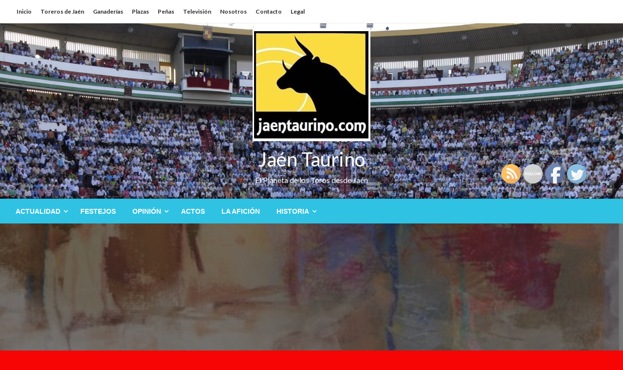

--- FILE ---
content_type: text/html; charset=UTF-8
request_url: https://jaentaurino.com/xix-pregon-taurino-de-baeza/
body_size: 15397
content:


<!DOCTYPE html>
<html lang="es">
<head>
<meta http-equiv="Content-Type" content="text/html; charset=UTF-8" />
<meta name="viewport" content="width=device-width, initial-scale=1.0">
	<title>XIX Pregón Taurino de Baeza &#8211; Jaén Taurino</title>
<meta name='robots' content='max-image-preview:large' />
<link rel='dns-prefetch' href='//www.googletagmanager.com' />
<link rel='dns-prefetch' href='//fonts.googleapis.com' />
<link rel='dns-prefetch' href='//s.w.org' />
<link rel='dns-prefetch' href='//pagead2.googlesyndication.com' />
<link rel="alternate" type="application/rss+xml" title="Jaén Taurino &raquo; Feed" href="https://jaentaurino.com/feed/" />
<link rel="alternate" type="application/rss+xml" title="Jaén Taurino &raquo; Feed de los comentarios" href="https://jaentaurino.com/comments/feed/" />
<script type="text/javascript">
window._wpemojiSettings = {"baseUrl":"https:\/\/s.w.org\/images\/core\/emoji\/14.0.0\/72x72\/","ext":".png","svgUrl":"https:\/\/s.w.org\/images\/core\/emoji\/14.0.0\/svg\/","svgExt":".svg","source":{"concatemoji":"https:\/\/jaentaurino.com\/wp-includes\/js\/wp-emoji-release.min.js?ver=6.0.11"}};
/*! This file is auto-generated */
!function(e,a,t){var n,r,o,i=a.createElement("canvas"),p=i.getContext&&i.getContext("2d");function s(e,t){var a=String.fromCharCode,e=(p.clearRect(0,0,i.width,i.height),p.fillText(a.apply(this,e),0,0),i.toDataURL());return p.clearRect(0,0,i.width,i.height),p.fillText(a.apply(this,t),0,0),e===i.toDataURL()}function c(e){var t=a.createElement("script");t.src=e,t.defer=t.type="text/javascript",a.getElementsByTagName("head")[0].appendChild(t)}for(o=Array("flag","emoji"),t.supports={everything:!0,everythingExceptFlag:!0},r=0;r<o.length;r++)t.supports[o[r]]=function(e){if(!p||!p.fillText)return!1;switch(p.textBaseline="top",p.font="600 32px Arial",e){case"flag":return s([127987,65039,8205,9895,65039],[127987,65039,8203,9895,65039])?!1:!s([55356,56826,55356,56819],[55356,56826,8203,55356,56819])&&!s([55356,57332,56128,56423,56128,56418,56128,56421,56128,56430,56128,56423,56128,56447],[55356,57332,8203,56128,56423,8203,56128,56418,8203,56128,56421,8203,56128,56430,8203,56128,56423,8203,56128,56447]);case"emoji":return!s([129777,127995,8205,129778,127999],[129777,127995,8203,129778,127999])}return!1}(o[r]),t.supports.everything=t.supports.everything&&t.supports[o[r]],"flag"!==o[r]&&(t.supports.everythingExceptFlag=t.supports.everythingExceptFlag&&t.supports[o[r]]);t.supports.everythingExceptFlag=t.supports.everythingExceptFlag&&!t.supports.flag,t.DOMReady=!1,t.readyCallback=function(){t.DOMReady=!0},t.supports.everything||(n=function(){t.readyCallback()},a.addEventListener?(a.addEventListener("DOMContentLoaded",n,!1),e.addEventListener("load",n,!1)):(e.attachEvent("onload",n),a.attachEvent("onreadystatechange",function(){"complete"===a.readyState&&t.readyCallback()})),(e=t.source||{}).concatemoji?c(e.concatemoji):e.wpemoji&&e.twemoji&&(c(e.twemoji),c(e.wpemoji)))}(window,document,window._wpemojiSettings);
</script>
<style type="text/css">
img.wp-smiley,
img.emoji {
	display: inline !important;
	border: none !important;
	box-shadow: none !important;
	height: 1em !important;
	width: 1em !important;
	margin: 0 0.07em !important;
	vertical-align: -0.1em !important;
	background: none !important;
	padding: 0 !important;
}
</style>
	<link rel='stylesheet' id='wp-block-library-css'  href='https://jaentaurino.com/wp-includes/css/dist/block-library/style.min.css?ver=6.0.11' type='text/css' media='all' />
<style id='wp-block-library-theme-inline-css' type='text/css'>
.wp-block-audio figcaption{color:#555;font-size:13px;text-align:center}.is-dark-theme .wp-block-audio figcaption{color:hsla(0,0%,100%,.65)}.wp-block-code{border:1px solid #ccc;border-radius:4px;font-family:Menlo,Consolas,monaco,monospace;padding:.8em 1em}.wp-block-embed figcaption{color:#555;font-size:13px;text-align:center}.is-dark-theme .wp-block-embed figcaption{color:hsla(0,0%,100%,.65)}.blocks-gallery-caption{color:#555;font-size:13px;text-align:center}.is-dark-theme .blocks-gallery-caption{color:hsla(0,0%,100%,.65)}.wp-block-image figcaption{color:#555;font-size:13px;text-align:center}.is-dark-theme .wp-block-image figcaption{color:hsla(0,0%,100%,.65)}.wp-block-pullquote{border-top:4px solid;border-bottom:4px solid;margin-bottom:1.75em;color:currentColor}.wp-block-pullquote__citation,.wp-block-pullquote cite,.wp-block-pullquote footer{color:currentColor;text-transform:uppercase;font-size:.8125em;font-style:normal}.wp-block-quote{border-left:.25em solid;margin:0 0 1.75em;padding-left:1em}.wp-block-quote cite,.wp-block-quote footer{color:currentColor;font-size:.8125em;position:relative;font-style:normal}.wp-block-quote.has-text-align-right{border-left:none;border-right:.25em solid;padding-left:0;padding-right:1em}.wp-block-quote.has-text-align-center{border:none;padding-left:0}.wp-block-quote.is-large,.wp-block-quote.is-style-large,.wp-block-quote.is-style-plain{border:none}.wp-block-search .wp-block-search__label{font-weight:700}:where(.wp-block-group.has-background){padding:1.25em 2.375em}.wp-block-separator.has-css-opacity{opacity:.4}.wp-block-separator{border:none;border-bottom:2px solid;margin-left:auto;margin-right:auto}.wp-block-separator.has-alpha-channel-opacity{opacity:1}.wp-block-separator:not(.is-style-wide):not(.is-style-dots){width:100px}.wp-block-separator.has-background:not(.is-style-dots){border-bottom:none;height:1px}.wp-block-separator.has-background:not(.is-style-wide):not(.is-style-dots){height:2px}.wp-block-table thead{border-bottom:3px solid}.wp-block-table tfoot{border-top:3px solid}.wp-block-table td,.wp-block-table th{padding:.5em;border:1px solid;word-break:normal}.wp-block-table figcaption{color:#555;font-size:13px;text-align:center}.is-dark-theme .wp-block-table figcaption{color:hsla(0,0%,100%,.65)}.wp-block-video figcaption{color:#555;font-size:13px;text-align:center}.is-dark-theme .wp-block-video figcaption{color:hsla(0,0%,100%,.65)}.wp-block-template-part.has-background{padding:1.25em 2.375em;margin-top:0;margin-bottom:0}
</style>
<style id='global-styles-inline-css' type='text/css'>
body{--wp--preset--color--black: #000000;--wp--preset--color--cyan-bluish-gray: #abb8c3;--wp--preset--color--white: #ffffff;--wp--preset--color--pale-pink: #f78da7;--wp--preset--color--vivid-red: #cf2e2e;--wp--preset--color--luminous-vivid-orange: #ff6900;--wp--preset--color--luminous-vivid-amber: #fcb900;--wp--preset--color--light-green-cyan: #7bdcb5;--wp--preset--color--vivid-green-cyan: #00d084;--wp--preset--color--pale-cyan-blue: #8ed1fc;--wp--preset--color--vivid-cyan-blue: #0693e3;--wp--preset--color--vivid-purple: #9b51e0;--wp--preset--color--strong-blue: #0073aa;--wp--preset--color--lighter-blue: #229fd8;--wp--preset--color--very-light-gray: #eee;--wp--preset--color--very-dark-gray: #444;--wp--preset--gradient--vivid-cyan-blue-to-vivid-purple: linear-gradient(135deg,rgba(6,147,227,1) 0%,rgb(155,81,224) 100%);--wp--preset--gradient--light-green-cyan-to-vivid-green-cyan: linear-gradient(135deg,rgb(122,220,180) 0%,rgb(0,208,130) 100%);--wp--preset--gradient--luminous-vivid-amber-to-luminous-vivid-orange: linear-gradient(135deg,rgba(252,185,0,1) 0%,rgba(255,105,0,1) 100%);--wp--preset--gradient--luminous-vivid-orange-to-vivid-red: linear-gradient(135deg,rgba(255,105,0,1) 0%,rgb(207,46,46) 100%);--wp--preset--gradient--very-light-gray-to-cyan-bluish-gray: linear-gradient(135deg,rgb(238,238,238) 0%,rgb(169,184,195) 100%);--wp--preset--gradient--cool-to-warm-spectrum: linear-gradient(135deg,rgb(74,234,220) 0%,rgb(151,120,209) 20%,rgb(207,42,186) 40%,rgb(238,44,130) 60%,rgb(251,105,98) 80%,rgb(254,248,76) 100%);--wp--preset--gradient--blush-light-purple: linear-gradient(135deg,rgb(255,206,236) 0%,rgb(152,150,240) 100%);--wp--preset--gradient--blush-bordeaux: linear-gradient(135deg,rgb(254,205,165) 0%,rgb(254,45,45) 50%,rgb(107,0,62) 100%);--wp--preset--gradient--luminous-dusk: linear-gradient(135deg,rgb(255,203,112) 0%,rgb(199,81,192) 50%,rgb(65,88,208) 100%);--wp--preset--gradient--pale-ocean: linear-gradient(135deg,rgb(255,245,203) 0%,rgb(182,227,212) 50%,rgb(51,167,181) 100%);--wp--preset--gradient--electric-grass: linear-gradient(135deg,rgb(202,248,128) 0%,rgb(113,206,126) 100%);--wp--preset--gradient--midnight: linear-gradient(135deg,rgb(2,3,129) 0%,rgb(40,116,252) 100%);--wp--preset--duotone--dark-grayscale: url('#wp-duotone-dark-grayscale');--wp--preset--duotone--grayscale: url('#wp-duotone-grayscale');--wp--preset--duotone--purple-yellow: url('#wp-duotone-purple-yellow');--wp--preset--duotone--blue-red: url('#wp-duotone-blue-red');--wp--preset--duotone--midnight: url('#wp-duotone-midnight');--wp--preset--duotone--magenta-yellow: url('#wp-duotone-magenta-yellow');--wp--preset--duotone--purple-green: url('#wp-duotone-purple-green');--wp--preset--duotone--blue-orange: url('#wp-duotone-blue-orange');--wp--preset--font-size--small: 13px;--wp--preset--font-size--medium: 20px;--wp--preset--font-size--large: 36px;--wp--preset--font-size--x-large: 42px;}.has-black-color{color: var(--wp--preset--color--black) !important;}.has-cyan-bluish-gray-color{color: var(--wp--preset--color--cyan-bluish-gray) !important;}.has-white-color{color: var(--wp--preset--color--white) !important;}.has-pale-pink-color{color: var(--wp--preset--color--pale-pink) !important;}.has-vivid-red-color{color: var(--wp--preset--color--vivid-red) !important;}.has-luminous-vivid-orange-color{color: var(--wp--preset--color--luminous-vivid-orange) !important;}.has-luminous-vivid-amber-color{color: var(--wp--preset--color--luminous-vivid-amber) !important;}.has-light-green-cyan-color{color: var(--wp--preset--color--light-green-cyan) !important;}.has-vivid-green-cyan-color{color: var(--wp--preset--color--vivid-green-cyan) !important;}.has-pale-cyan-blue-color{color: var(--wp--preset--color--pale-cyan-blue) !important;}.has-vivid-cyan-blue-color{color: var(--wp--preset--color--vivid-cyan-blue) !important;}.has-vivid-purple-color{color: var(--wp--preset--color--vivid-purple) !important;}.has-black-background-color{background-color: var(--wp--preset--color--black) !important;}.has-cyan-bluish-gray-background-color{background-color: var(--wp--preset--color--cyan-bluish-gray) !important;}.has-white-background-color{background-color: var(--wp--preset--color--white) !important;}.has-pale-pink-background-color{background-color: var(--wp--preset--color--pale-pink) !important;}.has-vivid-red-background-color{background-color: var(--wp--preset--color--vivid-red) !important;}.has-luminous-vivid-orange-background-color{background-color: var(--wp--preset--color--luminous-vivid-orange) !important;}.has-luminous-vivid-amber-background-color{background-color: var(--wp--preset--color--luminous-vivid-amber) !important;}.has-light-green-cyan-background-color{background-color: var(--wp--preset--color--light-green-cyan) !important;}.has-vivid-green-cyan-background-color{background-color: var(--wp--preset--color--vivid-green-cyan) !important;}.has-pale-cyan-blue-background-color{background-color: var(--wp--preset--color--pale-cyan-blue) !important;}.has-vivid-cyan-blue-background-color{background-color: var(--wp--preset--color--vivid-cyan-blue) !important;}.has-vivid-purple-background-color{background-color: var(--wp--preset--color--vivid-purple) !important;}.has-black-border-color{border-color: var(--wp--preset--color--black) !important;}.has-cyan-bluish-gray-border-color{border-color: var(--wp--preset--color--cyan-bluish-gray) !important;}.has-white-border-color{border-color: var(--wp--preset--color--white) !important;}.has-pale-pink-border-color{border-color: var(--wp--preset--color--pale-pink) !important;}.has-vivid-red-border-color{border-color: var(--wp--preset--color--vivid-red) !important;}.has-luminous-vivid-orange-border-color{border-color: var(--wp--preset--color--luminous-vivid-orange) !important;}.has-luminous-vivid-amber-border-color{border-color: var(--wp--preset--color--luminous-vivid-amber) !important;}.has-light-green-cyan-border-color{border-color: var(--wp--preset--color--light-green-cyan) !important;}.has-vivid-green-cyan-border-color{border-color: var(--wp--preset--color--vivid-green-cyan) !important;}.has-pale-cyan-blue-border-color{border-color: var(--wp--preset--color--pale-cyan-blue) !important;}.has-vivid-cyan-blue-border-color{border-color: var(--wp--preset--color--vivid-cyan-blue) !important;}.has-vivid-purple-border-color{border-color: var(--wp--preset--color--vivid-purple) !important;}.has-vivid-cyan-blue-to-vivid-purple-gradient-background{background: var(--wp--preset--gradient--vivid-cyan-blue-to-vivid-purple) !important;}.has-light-green-cyan-to-vivid-green-cyan-gradient-background{background: var(--wp--preset--gradient--light-green-cyan-to-vivid-green-cyan) !important;}.has-luminous-vivid-amber-to-luminous-vivid-orange-gradient-background{background: var(--wp--preset--gradient--luminous-vivid-amber-to-luminous-vivid-orange) !important;}.has-luminous-vivid-orange-to-vivid-red-gradient-background{background: var(--wp--preset--gradient--luminous-vivid-orange-to-vivid-red) !important;}.has-very-light-gray-to-cyan-bluish-gray-gradient-background{background: var(--wp--preset--gradient--very-light-gray-to-cyan-bluish-gray) !important;}.has-cool-to-warm-spectrum-gradient-background{background: var(--wp--preset--gradient--cool-to-warm-spectrum) !important;}.has-blush-light-purple-gradient-background{background: var(--wp--preset--gradient--blush-light-purple) !important;}.has-blush-bordeaux-gradient-background{background: var(--wp--preset--gradient--blush-bordeaux) !important;}.has-luminous-dusk-gradient-background{background: var(--wp--preset--gradient--luminous-dusk) !important;}.has-pale-ocean-gradient-background{background: var(--wp--preset--gradient--pale-ocean) !important;}.has-electric-grass-gradient-background{background: var(--wp--preset--gradient--electric-grass) !important;}.has-midnight-gradient-background{background: var(--wp--preset--gradient--midnight) !important;}.has-small-font-size{font-size: var(--wp--preset--font-size--small) !important;}.has-medium-font-size{font-size: var(--wp--preset--font-size--medium) !important;}.has-large-font-size{font-size: var(--wp--preset--font-size--large) !important;}.has-x-large-font-size{font-size: var(--wp--preset--font-size--x-large) !important;}
</style>
<link rel='stylesheet' id='aptf-bxslider-css'  href='https://jaentaurino.com/wp-content/plugins/accesspress-twitter-feed/css/jquery.bxslider.css?ver=1.6.9' type='text/css' media='all' />
<link rel='stylesheet' id='aptf-front-css-css'  href='https://jaentaurino.com/wp-content/plugins/accesspress-twitter-feed/css/frontend.css?ver=1.6.9' type='text/css' media='all' />
<link rel='stylesheet' id='aptf-font-css-css'  href='https://jaentaurino.com/wp-content/plugins/accesspress-twitter-feed/css/fonts.css?ver=1.6.9' type='text/css' media='all' />
<link rel='stylesheet' id='contact-form-7-css'  href='https://jaentaurino.com/wp-content/plugins/contact-form-7/includes/css/styles.css?ver=5.6' type='text/css' media='all' />
<link rel='stylesheet' id='SFSIPLUSmainCss-css'  href='https://jaentaurino.com/wp-content/plugins/ultimate-social-media-plus/css/sfsi-style.css?ver=3.5.1' type='text/css' media='all' />
<link rel='stylesheet' id='newspaperss_core-css'  href='https://jaentaurino.com/wp-content/themes/newspaperss/css/newspaperss.min.css?ver=1.0' type='text/css' media='all' />
<link rel='stylesheet' id='fontawesome-css'  href='https://jaentaurino.com/wp-content/themes/newspaperss/fonts/awesome/css/font-awesome.min.css?ver=1' type='text/css' media='all' />
<link rel='stylesheet' id='newspaperss-fonts-css'  href='//fonts.googleapis.com/css?family=Ubuntu%3A400%2C500%2C700%7CLato%3A400%2C700%2C400italic%2C700italic%7COpen+Sans%3A400%2C400italic%2C700&#038;subset=latin%2Clatin-ext' type='text/css' media='all' />
<link rel='stylesheet' id='newspaperss-style-css'  href='https://jaentaurino.com/wp-content/themes/newspaperss/style.css?ver=1.1.0' type='text/css' media='all' />
<style id='newspaperss-style-inline-css' type='text/css'>
.tagcloud a ,
	.post-cat-info a,
	.lates-post-warp .button.secondary,
	.comment-form .form-submit input#submit,
	a.box-comment-btn,
	.comment-form .form-submit input[type='submit'],
	h2.comment-reply-title,
	.widget_search .search-submit,
	.woocommerce nav.woocommerce-pagination ul li span.current,
	.woocommerce ul.products li.product .button,
	.woocommerce div.product form.cart .button,
	.woocommerce #respond input#submit.alt, .woocommerce a.button.alt,
	.woocommerce button.button.alt, .woocommerce input.button.alt,
	.woocommerce #respond input#submit, .woocommerce a.button,
	.woocommerce button.button, .woocommerce input.button,
	.pagination li a,
	.author-links a,
	#blog-content .navigation .nav-links .current,
	.bubbly-button,
	.scroll_to_top
	{
		color: #ffffff !important;
	}.tagcloud a:hover ,
		.post-cat-info a:hover,
		.lates-post-warp .button.secondary:hover,
		.comment-form .form-submit input#submit:hover,
		a.box-comment-btn:hover,
		.comment-form .form-submit input[type='submit']:hover,
		.widget_search .search-submit:hover,
		.pagination li a:hover,
		.author-links a:hover,
		.head-bottom-area  .is-dropdown-submenu .is-dropdown-submenu-item :hover,
		.woocommerce div.product div.summary a,
		.bubbly-button:hover,
		.slider-right .post-header .post-cat-info .cat-info-el:hover
		{
			color: #ffffff !important;
		}.slider-container .cat-info-el,
		.slider-right .post-header .post-cat-info .cat-info-el
		{
			color: #ffffff !important;
		}
		woocommerce-product-details__short-description,
		.woocommerce div.product .product_title,
		.woocommerce div.product p.price,
		.woocommerce div.product span.price
		{
			color: #232323 ;
		}#footer .top-footer-wrap .textwidget p,
		#footer .top-footer-wrap,
		#footer .block-content-recent .card-section .post-list .post-title a,
		#footer .block-content-recent .post-list .post-meta-info .meta-info-el,
		#footer .widget_nav_menu .widget li a,
		#footer .widget li a
		{
			color: #ffffff  ;
		}.head-bottom-area .dropdown.menu a,
	.search-wrap .search-field,
	.head-bottom-area .dropdown.menu .is-dropdown-submenu > li a,
	.home .head-bottom-area .dropdown.menu .current-menu-item a
	{
		color: #fff  ;
	}
	.search-wrap::before
	{
		background-color: #fff  ;
	}
	.search-wrap
	{
		border-color: #fff  ;
	}
	.main-menu .is-dropdown-submenu .is-dropdown-submenu-parent.opens-left > a::after,
	.is-dropdown-submenu .is-dropdown-submenu-parent.opens-right > a::after
	{
		border-right-color: #fff  ;
	}
</style>
<script type='text/javascript' src='https://jaentaurino.com/wp-includes/js/jquery/jquery.min.js?ver=3.6.0' id='jquery-core-js'></script>
<script type='text/javascript' src='https://jaentaurino.com/wp-includes/js/jquery/jquery-migrate.min.js?ver=3.3.2' id='jquery-migrate-js'></script>
<script type='text/javascript' src='https://jaentaurino.com/wp-content/plugins/accesspress-twitter-feed/js/jquery.bxslider.min.js?ver=1.6.9' id='aptf-bxslider-js'></script>
<script type='text/javascript' src='https://jaentaurino.com/wp-content/plugins/accesspress-twitter-feed/js/frontend.js?ver=1.6.9' id='aptf-front-js-js'></script>
<script type='text/javascript' src='https://jaentaurino.com/wp-content/themes/newspaperss/js/newspaperss.min.js?ver=1' id='newspaperss_js-js'></script>
<script type='text/javascript' src='https://jaentaurino.com/wp-content/themes/newspaperss/js/newspaperss_other.min.js?ver=1' id='newspaperss_other-js'></script>

<!-- Fragmento de código de Google Analytics añadido por Site Kit -->
<script type='text/javascript' src='https://www.googletagmanager.com/gtag/js?id=G-D1GRVPX19E' id='google_gtagjs-js' async></script>
<script type='text/javascript' id='google_gtagjs-js-after'>
window.dataLayer = window.dataLayer || [];function gtag(){dataLayer.push(arguments);}
gtag("js", new Date());
gtag("set", "developer_id.dZTNiMT", true);
gtag("config", "G-D1GRVPX19E");
</script>

<!-- Final del fragmento de código de Google Analytics añadido por Site Kit -->
<link rel="https://api.w.org/" href="https://jaentaurino.com/wp-json/" /><link rel="alternate" type="application/json" href="https://jaentaurino.com/wp-json/wp/v2/posts/7669" /><link rel="EditURI" type="application/rsd+xml" title="RSD" href="https://jaentaurino.com/xmlrpc.php?rsd" />
<link rel="wlwmanifest" type="application/wlwmanifest+xml" href="https://jaentaurino.com/wp-includes/wlwmanifest.xml" /> 
<meta name="generator" content="WordPress 6.0.11" />
<link rel="canonical" href="https://jaentaurino.com/xix-pregon-taurino-de-baeza/" />
<link rel='shortlink' href='https://jaentaurino.com/?p=7669' />
<link rel="alternate" type="application/json+oembed" href="https://jaentaurino.com/wp-json/oembed/1.0/embed?url=https%3A%2F%2Fjaentaurino.com%2Fxix-pregon-taurino-de-baeza%2F" />
<link rel="alternate" type="text/xml+oembed" href="https://jaentaurino.com/wp-json/oembed/1.0/embed?url=https%3A%2F%2Fjaentaurino.com%2Fxix-pregon-taurino-de-baeza%2F&#038;format=xml" />

		<!-- GA Google Analytics @ https://m0n.co/ga -->
		<script async src="https://www.googletagmanager.com/gtag/js?id=UA-93619722-1"></script>
		<script>
			window.dataLayer = window.dataLayer || [];
			function gtag(){dataLayer.push(arguments);}
			gtag('js', new Date());
			gtag('config', 'UA-93619722-1');
		</script>

	<meta name="generator" content="Site Kit by Google 1.77.0" />	<script>
		window.addEventListener("sfsi_plus_functions_loaded", function() {
			var body = document.getElementsByTagName('body')[0];
			// console.log(body);
			body.classList.add("sfsi_plus_3.51");
		})
		// window.addEventListener('sfsi_plus_functions_loaded',function(e) {
		// 	jQuery("body").addClass("sfsi_plus_3.51")
		// });
		jQuery(document).ready(function(e) {
			jQuery("body").addClass("sfsi_plus_3.51")
		});

		function sfsi_plus_processfurther(ref) {
			var feed_id = '[base64]';
			var feedtype = 8;
			var email = jQuery(ref).find('input[name="email"]').val();
			var filter = /^([a-zA-Z0-9_\.\-])+\@(([a-zA-Z0-9\-])+\.)+([a-zA-Z0-9]{2,4})+$/;
			if ((email != "Enter your email") && (filter.test(email))) {
				if (feedtype == "8") {
					var url = "https://api.follow.it/subscription-form/" + feed_id + "/" + feedtype;
					window.open(url, "popupwindow", "scrollbars=yes,width=1080,height=760");
					return true;
				}
			} else {
				alert("Please enter email address");
				jQuery(ref).find('input[name="email"]').focus();
				return false;
			}
		}
	</script>
	<style>
		.sfsi_plus_subscribe_Popinner {
			width: 100% !important;
			height: auto !important;
			border: 1px solid #b5b5b5 !important;
			padding: 18px 0px !important;
			background-color: #ffffff !important;
		}

		.sfsi_plus_subscribe_Popinner form {
			margin: 0 20px !important;
		}

		.sfsi_plus_subscribe_Popinner h5 {
			font-family: Helvetica,Arial,sans-serif !important;

			font-weight: bold !important;
			color: #000000 !important;
			font-size: 16px !important;
			text-align: center !important;
			margin: 0 0 10px !important;
			padding: 0 !important;
		}

		.sfsi_plus_subscription_form_field {
			margin: 5px 0 !important;
			width: 100% !important;
			display: inline-flex;
			display: -webkit-inline-flex;
		}

		.sfsi_plus_subscription_form_field input {
			width: 100% !important;
			padding: 10px 0px !important;
		}

		.sfsi_plus_subscribe_Popinner input[type=email] {
			font-family: Helvetica,Arial,sans-serif !important;

			font-style: normal !important;
			color: #000000 !important;
			font-size: 14px !important;
			text-align: center !important;
		}

		.sfsi_plus_subscribe_Popinner input[type=email]::-webkit-input-placeholder {
			font-family: Helvetica,Arial,sans-serif !important;

			font-style: normal !important;
			color: #000000 !important;
			font-size: 14px !important;
			text-align: center !important;
		}

		.sfsi_plus_subscribe_Popinner input[type=email]:-moz-placeholder {
			/* Firefox 18- */
			font-family: Helvetica,Arial,sans-serif !important;

			font-style: normal !important;
			color: #000000 !important;
			font-size: 14px !important;
			text-align: center !important;
		}

		.sfsi_plus_subscribe_Popinner input[type=email]::-moz-placeholder {
			/* Firefox 19+ */
			font-family: Helvetica,Arial,sans-serif !important;

			font-style: normal !important;
			color: #000000 !important;
			font-size: 14px !important;
			text-align: center !important;
		}

		.sfsi_plus_subscribe_Popinner input[type=email]:-ms-input-placeholder {
			font-family: Helvetica,Arial,sans-serif !important;

			font-style: normal !important;
			color: #000000 !important;
			font-size: 14px !important;
			text-align: center !important;
		}

		.sfsi_plus_subscribe_Popinner input[type=submit] {
			font-family: Helvetica,Arial,sans-serif !important;

			font-weight: bold !important;
			color: #000000 !important;
			font-size: 16px !important;
			text-align: center !important;
			background-color: #dedede !important;
		}
	</style>
	<meta name="follow.[base64]" content="LMUsHx9fRMsccZ0RnNDD"/> <meta name="viewport" content="width=device-width, initial-scale=1"><meta property="og:image:secure_url" content="https://jaentaurino.com/wp-content/uploads/2017/07/IMG_2402.jpg" data-id="sfsi-plus"/><meta property="og:image:type" content="" data-id="sfsi-plus"/><meta property="og:image:width" content="613" data-id="sfsi-plus"/><meta property="og:image:height" content="1075" data-id="sfsi-plus"/><meta property="og:description" content="
La profesora de la Facultad de Comunicación y Documentación de la Universidad de Murcia Da. Verónica de Haro San Mateo será la encargada de pronunciar el XIX Pregón Taurino de  Baeza que organiza el Círculo Taurino de Baeza.

Tendrá lugar en el Palacio de los Salcedo a las 21:00 horas." data-id="sfsi-plus"/><meta property="og:url" content="https://jaentaurino.com/xix-pregon-taurino-de-baeza/" data-id="sfsi-plus"/><meta property="og:title" content="XIX Pregón Taurino de Baeza" data-id="sfsi-plus"/>
<!-- Fragmento de código de Google Adsense añadido por Site Kit -->
<meta name="google-adsense-platform-account" content="ca-host-pub-2644536267352236">
<meta name="google-adsense-platform-domain" content="sitekit.withgoogle.com">
<!-- Final del fragmento de código de Google Adsense añadido por Site Kit -->
		<style id="newspaperss-custom-header-styles" type="text/css">
				#site-title h1.site-title a,
		#site-title p.site-description,
		.site-title a,
		.logo.title-bar-title p
 	{
			color: #ffffff;
		}
		</style>
	<style type="text/css" id="custom-background-css">
body.custom-background { background-color: #f70404; background-image: url("https://jaentaurino.com/wp-content/uploads/2021/03/IMG_20210327_173302.jpg"); background-position: center center; background-size: auto; background-repeat: repeat; background-attachment: scroll; }
</style>
	
<!-- Fragmento de código de Google Adsense añadido por Site Kit -->
<script async="async" src="https://pagead2.googlesyndication.com/pagead/js/adsbygoogle.js?client=ca-pub-6060460415751372" crossorigin="anonymous" type="text/javascript"></script>

<!-- Final del fragmento de código de Google Adsense añadido por Site Kit -->
<meta name="twitter:widgets:link-color" content="#000000"><meta name="twitter:widgets:border-color" content="#000000"><meta name="twitter:partner" content="tfwp"><link rel="icon" href="https://jaentaurino.com/wp-content/uploads/2017/03/cropped-cabecerajaentaurino-32x32.jpg" sizes="32x32" />
<link rel="icon" href="https://jaentaurino.com/wp-content/uploads/2017/03/cropped-cabecerajaentaurino-192x192.jpg" sizes="192x192" />
<link rel="apple-touch-icon" href="https://jaentaurino.com/wp-content/uploads/2017/03/cropped-cabecerajaentaurino-180x180.jpg" />
<meta name="msapplication-TileImage" content="https://jaentaurino.com/wp-content/uploads/2017/03/cropped-cabecerajaentaurino-270x270.jpg" />

<meta name="twitter:card" content="summary"><meta name="twitter:title" content="XIX Pregón Taurino de Baeza"><meta name="twitter:site" content="@JaenTaurino"><meta name="twitter:description" content="La profesora de la Facultad de Comunicación y Documentación de la Universidad de Murcia Da. Verónica de Haro San Mateo será la encargada de pronunciar el XIX Pregón Taurino de  Baeza que organiza el Círculo Taurino de Baeza. Tendrá lugar&hellip;"><meta name="twitter:image" content="https://jaentaurino.com/wp-content/uploads/2017/07/IMG_2402.jpg">
<style id="kirki-inline-styles">#topmenu .top-bar .menu a{color:#282828;}#topmenu{background-color:#fff;border-bottom-color:#ecede7;}#topmenu .top-bar .top-bar-left .menu a{font-size:0.75rem;}#header-top .head-top-area,.mobile-menu .title-bar{background-color:#ffffff;}.head-bottom-area ,.head-bottom-area .dropdown.menu .is-dropdown-submenu > li{background-color:#2fc2e3;}.head-bottom-area.is-stuck{-webkit-box-shadow:0 2px 2px 0 rgba(47,194,227,0.14), 0 3px 1px -2px rgba(47,194,227,0.2), 0 1px 5px 0 rgba(47,194,227,0.12);-moz-box-shadow:0 2px 2px 0 rgba(47,194,227,0.14), 0 3px 1px -2px rgba(47,194,227,0.2), 0 1px 5px 0 rgba(47,194,227,0.12);box-shadow:0 2px 2px 0 rgba(47,194,227,0.14), 0 3px 1px -2px rgba(47,194,227,0.2), 0 1px 5px 0 rgba(47,194,227,0.12);}.head-bottom-area .dropdown.menu .current-menu-item a{color:#63696b;}.head-bottom-area .dropdown.menu a{font-family:sans-serif;font-size:14px;font-weight:700;text-transform:uppercase;}#main-content-sticky{background:#fff;}body{font-size:inherit;line-height:1.6;text-transform:none;}.slider-container .post-header-outer{background:rgba(0,0,0,0.14);}.slider-container .post-header .post-title a,.slider-container .post-meta-info .meta-info-el a,.slider-container .meta-info-date{color:#fff;}.slider-container .cat-info-el,.slider-right .post-header .post-cat-info .cat-info-el{background-color:#2fc2e3;}a,.comment-title h2,h2.comment-reply-title,.sidebar-inner .widget_archive ul li a::before, .sidebar-inner .widget_categories ul li a::before, .sidebar-inner .widget_pages ul li a::before, .sidebar-inner .widget_nav_menu ul li a::before, .sidebar-inner .widget_portfolio_category ul li a::before,.defult-text a span,.woocommerce .star-rating span::before{color:#2fc2e3;}.scroll_to_top,.bubbly-button,#blog-content .navigation .nav-links .current,.woocommerce nav.woocommerce-pagination ul li span.current,.woocommerce ul.products li.product .button,.tagcloud a,.lates-post-warp .button.secondary,.pagination .current,.pagination li a,.widget_search .search-submit,.comment-form .form-submit input#submit, a.box-comment-btn,.comment-form .form-submit input[type="submit"],.cat-info-el,.comment-list .comment-reply-link,.woocommerce div.product form.cart .button, .woocommerce #respond input#submit.alt,.woocommerce a.button.alt, .woocommerce button.button.alt,.woocommerce input.button.alt, .woocommerce #respond input#submit,.woocommerce a.button, .woocommerce button.button, .woocommerce input.button,.mobile-menu .nav-bar .offcanvas-trigger{background:#2fc2e3;}.viewall-text .shadow{-webkit-box-shadow:0 2px 2px 0 rgba(0,188,212,0.3), 0 2px 8px 0 rgba(0,188,212,0.3);-moz-box-shadow:0 2px 2px 0 rgba(0,188,212,0.3), 0 2px 8px 0 rgba(0,188,212,0.3);box-shadow:0 2px 2px 0 rgba(0,188,212,0.3), 0 2px 8px 0 rgba(0,188,212,0.3);}.woocommerce .button{-webkit-box-shadow:0 2px 2px 0 rgba(0,188,212,0.3), 0 3px 1px -2px rgba(0,188,212,0.3), 0 1px 5px 0 rgba(0,188,212,0.3)!important;-moz-box-shadow:0 2px 2px 0 rgba(0,188,212,0.3), 0 3px 1px -2px rgba(0,188,212,0.3), 0 1px 5px 0 rgba(0,188,212,0.3)!important;box-shadow:0 2px 2px 0 rgba(0,188,212,0.3), 0 3px 1px -2px rgba(0,188,212,0.3), 0 1px 5px 0 rgba(0,188,212,0.3)!important;}.woocommerce .button:hover{-webkit-box-shadow:-1px 11px 23px -4px rgba(0,188,212,0.3),1px -1.5px 11px -2px  rgba(0,188,212,0.3)!important;-moz-box-shadow:-1px 11px 23px -4px rgba(0,188,212,0.3),1px -1.5px 11px -2px  rgba(0,188,212,0.3)!important;box-shadow:-1px 11px 23px -4px rgba(0,188,212,0.3),1px -1.5px 11px -2px  rgba(0,188,212,0.3)!important;}.bubbly-button{-webkit-box-shadow:0 2px 3px rgba(0,188,212,0.3);!important;-moz-box-shadow:0 2px 3px rgba(0,188,212,0.3);!important;box-shadow:0 2px 3px rgba(0,188,212,0.3);!important;}a:hover,.off-canvas .fa-window-close:focus,.tagcloud a:hover,.post-title a:hover,.single-nav .nav-left a:hover, .single-nav .nav-right a:hover,.comment-title h2:hover,h2.comment-reply-title:hover,.meta-info-comment .comments-link a:hover,.woocommerce div.product div.summary a:hover{color:#2f2f2f;}bubbly-button:focus,.slider-right .post-header .post-cat-info .cat-info-el:hover,.bubbly-button:hover,.head-bottom-area .desktop-menu .is-dropdown-submenu-parent .is-dropdown-submenu li a:hover,.tagcloud a:hover,.viewall-text .button.secondary:hover,.single-nav a:hover>.newspaper-nav-icon,.pagination .current:hover,.pagination li a:hover,.widget_search .search-submit:hover,.comment-form .form-submit input#submit:hover, a.box-comment-btn:hover, .comment-form .form-submit input[type="submit"]:hover,.cat-info-el:hover,.comment-list .comment-reply-link:hover,.bubbly-button:active{background:#2f2f2f;}.viewall-text .shadow:hover{-webkit-box-shadow:-1px 11px 15px -8px rgba(47,47,47,0.43);-moz-box-shadow:-1px 11px 15px -8px rgba(47,47,47,0.43);box-shadow:-1px 11px 15px -8px rgba(47,47,47,0.43);}.bubbly-button:hover,.bubbly-button:active{-webkit-box-shadow:0 2px 15px rgba(47,47,47,0.43);!important;-moz-box-shadow:0 2px 15px rgba(47,47,47,0.43);!important;box-shadow:0 2px 15px rgba(47,47,47,0.43);!important;}.comment-form textarea:focus,.comment-form input[type="text"]:focus,.comment-form input[type="search"]:focus,.comment-form input[type="tel"]:focus,.comment-form input[type="email"]:focus,.comment-form [type=url]:focus,.comment-form [type=password]:focus{-webkit-box-shadow:0 2px 3px rgba(47,47,47,0.43);!important;-moz-box-shadow:0 2px 3px rgba(47,47,47,0.43);!important;box-shadow:0 2px 3px rgba(47,47,47,0.43);!important;}a:focus{outline-color:#2f2f2f;text-decoration-color:#2f2f2f;}.sliderlink:focus,.slider-right .thumbnail-post a:focus img{border-color:#2f2f2f;}.bubbly-button:before,.bubbly-button:after{background-image:radial-gradient(circle,#2f2f2f 20%, transparent 20%), radial-gradient(circle, transparent 20%, #2f2f2f 20%, transparent 30%), radial-gradient(circle, #2f2f2f 20%, transparent 20%), radial-gradient(circle, #2f2f2f 20%, transparent 20%), radial-gradient(circle, transparent 10%, #2f2f2f 15%, transparent 20%), radial-gradient(circle, #2f2f2f 20%, transparent 20%), radial-gradient(circle, #2f2f2f 20%, transparent 20%), radial-gradient(circle, #2f2f2f 20%, transparent 20%), radial-gradient(circle, #2f2f2f 20%, transparent 20%);;!important;}.block-header-wrap .block-title,.widget-title h3{color:#0a0a0a;}.block-header-wrap .block-title h3,.widget-title h3{border-bottom-color:#0a0a0a;}#sub_banner .breadcrumb-wraps .breadcrumbs li,#sub_banner .heade-content h1,.heade-content h1,.breadcrumbs li,.breadcrumbs a,.breadcrumbs li:not(:last-child)::after{color:#fff;}#sub_banner.sub_header_page .heade-content h1{color:#000000;}#footer .top-footer-wrap{background-color:#282828;}#footer .block-header-wrap .block-title h3,#footer .widget-title h3{color:#e3e3e3;border-bottom-color:#e3e3e3;}#footer .footer-copyright-wrap{background-color:#242424;}#footer .footer-copyright-text,.footer-copyright-text p,.footer-copyright-text li,.footer-copyright-text ul,.footer-copyright-text ol,.footer-copyright-text{color:#fff;}.woo-header-newspaperss{background:linear-gradient(to top, #f77062 0%, #fe5196 100%);;}.heade-content.woo-header-newspaperss h1,.woocommerce .woocommerce-breadcrumb a,.woocommerce .breadcrumbs li{color:#020202;}@media screen and (min-width: 64em){#wrapper{margin-top:0px;margin-bottom:0px;}}</style></head>

<body class="post-template-default single single-post postid-7669 single-format-standard custom-background wp-custom-logo sfsi_plus_actvite_theme_default" id="top" >
<svg xmlns="http://www.w3.org/2000/svg" viewBox="0 0 0 0" width="0" height="0" focusable="false" role="none" style="visibility: hidden; position: absolute; left: -9999px; overflow: hidden;" ><defs><filter id="wp-duotone-dark-grayscale"><feColorMatrix color-interpolation-filters="sRGB" type="matrix" values=" .299 .587 .114 0 0 .299 .587 .114 0 0 .299 .587 .114 0 0 .299 .587 .114 0 0 " /><feComponentTransfer color-interpolation-filters="sRGB" ><feFuncR type="table" tableValues="0 0.49803921568627" /><feFuncG type="table" tableValues="0 0.49803921568627" /><feFuncB type="table" tableValues="0 0.49803921568627" /><feFuncA type="table" tableValues="1 1" /></feComponentTransfer><feComposite in2="SourceGraphic" operator="in" /></filter></defs></svg><svg xmlns="http://www.w3.org/2000/svg" viewBox="0 0 0 0" width="0" height="0" focusable="false" role="none" style="visibility: hidden; position: absolute; left: -9999px; overflow: hidden;" ><defs><filter id="wp-duotone-grayscale"><feColorMatrix color-interpolation-filters="sRGB" type="matrix" values=" .299 .587 .114 0 0 .299 .587 .114 0 0 .299 .587 .114 0 0 .299 .587 .114 0 0 " /><feComponentTransfer color-interpolation-filters="sRGB" ><feFuncR type="table" tableValues="0 1" /><feFuncG type="table" tableValues="0 1" /><feFuncB type="table" tableValues="0 1" /><feFuncA type="table" tableValues="1 1" /></feComponentTransfer><feComposite in2="SourceGraphic" operator="in" /></filter></defs></svg><svg xmlns="http://www.w3.org/2000/svg" viewBox="0 0 0 0" width="0" height="0" focusable="false" role="none" style="visibility: hidden; position: absolute; left: -9999px; overflow: hidden;" ><defs><filter id="wp-duotone-purple-yellow"><feColorMatrix color-interpolation-filters="sRGB" type="matrix" values=" .299 .587 .114 0 0 .299 .587 .114 0 0 .299 .587 .114 0 0 .299 .587 .114 0 0 " /><feComponentTransfer color-interpolation-filters="sRGB" ><feFuncR type="table" tableValues="0.54901960784314 0.98823529411765" /><feFuncG type="table" tableValues="0 1" /><feFuncB type="table" tableValues="0.71764705882353 0.25490196078431" /><feFuncA type="table" tableValues="1 1" /></feComponentTransfer><feComposite in2="SourceGraphic" operator="in" /></filter></defs></svg><svg xmlns="http://www.w3.org/2000/svg" viewBox="0 0 0 0" width="0" height="0" focusable="false" role="none" style="visibility: hidden; position: absolute; left: -9999px; overflow: hidden;" ><defs><filter id="wp-duotone-blue-red"><feColorMatrix color-interpolation-filters="sRGB" type="matrix" values=" .299 .587 .114 0 0 .299 .587 .114 0 0 .299 .587 .114 0 0 .299 .587 .114 0 0 " /><feComponentTransfer color-interpolation-filters="sRGB" ><feFuncR type="table" tableValues="0 1" /><feFuncG type="table" tableValues="0 0.27843137254902" /><feFuncB type="table" tableValues="0.5921568627451 0.27843137254902" /><feFuncA type="table" tableValues="1 1" /></feComponentTransfer><feComposite in2="SourceGraphic" operator="in" /></filter></defs></svg><svg xmlns="http://www.w3.org/2000/svg" viewBox="0 0 0 0" width="0" height="0" focusable="false" role="none" style="visibility: hidden; position: absolute; left: -9999px; overflow: hidden;" ><defs><filter id="wp-duotone-midnight"><feColorMatrix color-interpolation-filters="sRGB" type="matrix" values=" .299 .587 .114 0 0 .299 .587 .114 0 0 .299 .587 .114 0 0 .299 .587 .114 0 0 " /><feComponentTransfer color-interpolation-filters="sRGB" ><feFuncR type="table" tableValues="0 0" /><feFuncG type="table" tableValues="0 0.64705882352941" /><feFuncB type="table" tableValues="0 1" /><feFuncA type="table" tableValues="1 1" /></feComponentTransfer><feComposite in2="SourceGraphic" operator="in" /></filter></defs></svg><svg xmlns="http://www.w3.org/2000/svg" viewBox="0 0 0 0" width="0" height="0" focusable="false" role="none" style="visibility: hidden; position: absolute; left: -9999px; overflow: hidden;" ><defs><filter id="wp-duotone-magenta-yellow"><feColorMatrix color-interpolation-filters="sRGB" type="matrix" values=" .299 .587 .114 0 0 .299 .587 .114 0 0 .299 .587 .114 0 0 .299 .587 .114 0 0 " /><feComponentTransfer color-interpolation-filters="sRGB" ><feFuncR type="table" tableValues="0.78039215686275 1" /><feFuncG type="table" tableValues="0 0.94901960784314" /><feFuncB type="table" tableValues="0.35294117647059 0.47058823529412" /><feFuncA type="table" tableValues="1 1" /></feComponentTransfer><feComposite in2="SourceGraphic" operator="in" /></filter></defs></svg><svg xmlns="http://www.w3.org/2000/svg" viewBox="0 0 0 0" width="0" height="0" focusable="false" role="none" style="visibility: hidden; position: absolute; left: -9999px; overflow: hidden;" ><defs><filter id="wp-duotone-purple-green"><feColorMatrix color-interpolation-filters="sRGB" type="matrix" values=" .299 .587 .114 0 0 .299 .587 .114 0 0 .299 .587 .114 0 0 .299 .587 .114 0 0 " /><feComponentTransfer color-interpolation-filters="sRGB" ><feFuncR type="table" tableValues="0.65098039215686 0.40392156862745" /><feFuncG type="table" tableValues="0 1" /><feFuncB type="table" tableValues="0.44705882352941 0.4" /><feFuncA type="table" tableValues="1 1" /></feComponentTransfer><feComposite in2="SourceGraphic" operator="in" /></filter></defs></svg><svg xmlns="http://www.w3.org/2000/svg" viewBox="0 0 0 0" width="0" height="0" focusable="false" role="none" style="visibility: hidden; position: absolute; left: -9999px; overflow: hidden;" ><defs><filter id="wp-duotone-blue-orange"><feColorMatrix color-interpolation-filters="sRGB" type="matrix" values=" .299 .587 .114 0 0 .299 .587 .114 0 0 .299 .587 .114 0 0 .299 .587 .114 0 0 " /><feComponentTransfer color-interpolation-filters="sRGB" ><feFuncR type="table" tableValues="0.098039215686275 1" /><feFuncG type="table" tableValues="0 0.66274509803922" /><feFuncB type="table" tableValues="0.84705882352941 0.41960784313725" /><feFuncA type="table" tableValues="1 1" /></feComponentTransfer><feComposite in2="SourceGraphic" operator="in" /></filter></defs></svg><a class="skip-link screen-reader-text" href="#main-content-sticky">
	Saltar al contenido</a>

<div id="wrapper" class="grid-container no-padding small-full  z-depth-2">
	<!-- Site HEADER -->
			<div id="topmenu"   >
  <div  class="grid-container">
    <div class="top-bar">
      <div class="top-bar-left">
          <ul id="menu-sin-nombre" class=" menu" ><li id="menu-item-12" class="menu-item menu-item-type-custom menu-item-object-custom menu-item-home menu-item-12"><a href="https://jaentaurino.com">Inicio</a></li>
<li id="menu-item-6743" class="menu-item menu-item-type-post_type menu-item-object-page menu-item-6743"><a href="https://jaentaurino.com/toreros-de-jaen/">Toreros de Jaén</a></li>
<li id="menu-item-6701" class="menu-item menu-item-type-post_type menu-item-object-page menu-item-6701"><a href="https://jaentaurino.com/ganaderias/">Ganaderías</a></li>
<li id="menu-item-6742" class="menu-item menu-item-type-post_type menu-item-object-page menu-item-6742"><a href="https://jaentaurino.com/plazas-de-toros/">Plazas</a></li>
<li id="menu-item-6740" class="menu-item menu-item-type-post_type menu-item-object-page menu-item-6740"><a href="https://jaentaurino.com/penas-taurinas/">Peñas</a></li>
<li id="menu-item-6747" class="menu-item menu-item-type-post_type menu-item-object-page menu-item-has-children menu-item-6747"><a href="https://jaentaurino.com/tv/">Televisión</a></li>
<li id="menu-item-6799" class="menu-item menu-item-type-post_type menu-item-object-page menu-item-6799"><a href="https://jaentaurino.com/acerca-de/">Nosotros</a></li>
<li id="menu-item-6739" class="menu-item menu-item-type-post_type menu-item-object-page menu-item-6739"><a href="https://jaentaurino.com/contacto/">Contacto</a></li>
<li id="menu-item-11035" class="menu-item menu-item-type-post_type menu-item-object-page menu-item-11035"><a href="https://jaentaurino.com/legal/">Legal</a></li>
</ul>      </div>
      <div class="top-bar-right">
                </div>
    </div>
  </div>
</div>
		<header id="header-top" class="header-area" >
		

<div class="head-top-area " style="background:url(https://jaentaurino.com/wp-content/uploads/2021/09/cropped-IMG_5826-1.jpg);background-size:cover; background-repeat:no-repeat;" >
  <div class="grid-container ">
  <div id="main-header" class="grid-x grid-padding-x grid-margin-y align-justify ">
    <!--  Logo -->
        <div class="cell  align-self-middle  large-12 float-center logo-center  ">
        <div id="site-title" >
          <a href="https://jaentaurino.com/" class="custom-logo-link" rel="home"><img width="242" height="232" src="https://jaentaurino.com/wp-content/uploads/2018/08/cropped-logo-jt-1.jpg" class="custom-logo" alt="Jaén Taurino" /></a>            <h1 class="site-title">
              <a href="https://jaentaurino.com/" rel="home">Jaén Taurino</a>
            </h1>
                            <p class="site-description">El Planeta de los Toros desde Jaén</p>
                      </div>
      </div>
    <!-- /.End Of Logo -->
      </div>
  </div>
</div>
		<!-- Mobile Menu -->
		<!-- Mobile Menu -->

<div class="off-canvas-wrapper " >
  <div class="reveal reveal-menu position-right off-canvas animated " id="mobile-menu-newspaperss" data-reveal >
    <button class="reveal-b-close " aria-label="Close menu" type="button" data-close>
      <i class="fa fa-window-close" aria-hidden="true"></i>
    </button>
    <div class="multilevel-offcanvas " >
       <ul id="menu-opinion" class="vertical menu accordion-menu " data-accordion-menu data-close-on-click-inside="false"><li id="menu-item-6795" class="menu-item menu-item-type-post_type menu-item-object-page menu-item-has-children menu-item-6795"><a href="https://jaentaurino.com/actualidad/">Actualidad</a>
<ul class="vertical menu nested">
	<li id="menu-item-6960" class="menu-item menu-item-type-taxonomy menu-item-object-category menu-item-6960"><a href="https://jaentaurino.com/category/noticias/">Noticias</a></li>
	<li id="menu-item-6961" class="menu-item menu-item-type-taxonomy menu-item-object-category menu-item-6961"><a href="https://jaentaurino.com/category/cronicas/">Crónicas</a></li>
	<li id="menu-item-6963" class="menu-item menu-item-type-taxonomy menu-item-object-category menu-item-6963"><a href="https://jaentaurino.com/category/reportajes/">Reportajes</a></li>
	<li id="menu-item-6962" class="menu-item menu-item-type-taxonomy menu-item-object-category menu-item-6962"><a href="https://jaentaurino.com/category/entrevistas/">Entrevistas</a></li>
</ul>
</li>
<li id="menu-item-6796" class="menu-item menu-item-type-post_type menu-item-object-page menu-item-6796"><a href="https://jaentaurino.com/festejos/">Festejos</a></li>
<li id="menu-item-6800" class="menu-item menu-item-type-post_type menu-item-object-page menu-item-has-children menu-item-6800"><a href="https://jaentaurino.com/opinion/">Opinión</a>
<ul class="vertical menu nested">
	<li id="menu-item-6955" class="menu-item menu-item-type-taxonomy menu-item-object-category menu-item-6955"><a href="https://jaentaurino.com/category/jose-luis-marin-weil/">José Luis Marín Weil</a></li>
	<li id="menu-item-6956" class="menu-item menu-item-type-taxonomy menu-item-object-category menu-item-6956"><a href="https://jaentaurino.com/category/angel-duran/">Ángel Durán</a></li>
	<li id="menu-item-6957" class="menu-item menu-item-type-taxonomy menu-item-object-category menu-item-6957"><a href="https://jaentaurino.com/category/javier-ratia/">Javier Ratia</a></li>
	<li id="menu-item-6959" class="menu-item menu-item-type-taxonomy menu-item-object-category menu-item-6959"><a href="https://jaentaurino.com/category/salvador-santoro/">Salvador Santoro</a></li>
	<li id="menu-item-6958" class="menu-item menu-item-type-taxonomy menu-item-object-category menu-item-6958"><a href="https://jaentaurino.com/category/marisa-fernandez/">Marisa Fernández</a></li>
	<li id="menu-item-9740" class="menu-item menu-item-type-taxonomy menu-item-object-category menu-item-9740"><a href="https://jaentaurino.com/category/jose-luis-trujillo-del-real/">José Luis Trujillo del Real</a></li>
</ul>
</li>
<li id="menu-item-6801" class="menu-item menu-item-type-post_type menu-item-object-page menu-item-6801"><a href="https://jaentaurino.com/actos/">Actos</a></li>
<li id="menu-item-6797" class="menu-item menu-item-type-post_type menu-item-object-page menu-item-6797"><a href="https://jaentaurino.com/la-aficion/">La Afición</a></li>
<li id="menu-item-6802" class="menu-item menu-item-type-post_type menu-item-object-page menu-item-has-children menu-item-6802"><a href="https://jaentaurino.com/historia/">Historia</a>
<ul class="vertical menu nested">
	<li id="menu-item-6973" class="menu-item menu-item-type-taxonomy menu-item-object-category menu-item-6973"><a href="https://jaentaurino.com/category/historia/">Historia</a></li>
	<li id="menu-item-6974" class="menu-item menu-item-type-taxonomy menu-item-object-category menu-item-6974"><a href="https://jaentaurino.com/category/historia-taurina-de-jaen/">Historia taurina de Jaén</a></li>
	<li id="menu-item-6803" class="menu-item menu-item-type-post_type menu-item-object-page menu-item-6803"><a href="https://jaentaurino.com/imagenes-de-ayer/">Imágenes de Ayer</a></li>
</ul>
</li>
</ul>    </div>
  </div>

  <div class="mobile-menu off-canvas-content" data-off-canvas-content >
        <div class="title-bar no-js "  data-hide-for="large" data-sticky data-margin-top="0" data-top-anchor="main-content-sticky" data-sticky-on="small"  >
      <div class="title-bar-left ">
        <div class="logo title-bar-title ">
          <a href="https://jaentaurino.com/" class="custom-logo-link" rel="home"><img width="242" height="232" src="https://jaentaurino.com/wp-content/uploads/2018/08/cropped-logo-jt-1.jpg" class="custom-logo" alt="Jaén Taurino" /></a>          <h1 class="site-title">
            <a href="https://jaentaurino.com/" rel="home">Jaén Taurino</a>
          </h1>
                          <p class="site-description">El Planeta de los Toros desde Jaén</p>
                      </div>
      </div>
      <div class="top-bar-right">
        <div class="title-bar-right nav-bar">
          <li>
            <button class="offcanvas-trigger" type="button" data-open="mobile-menu-newspaperss">

              <div class="hamburger">
                <span class="line"></span>
                <span class="line"></span>
                <span class="line"></span>
              </div>
            </button>
          </li>
        </div>
      </div>
    </div>
  </div>
</div>
		<!-- Mobile Menu -->
		<!-- Start Of bottom Head -->
		<div id="header-bottom" class="head-bottom-area animated"  data-sticky data-sticky-on="large" data-options="marginTop:0;" style="width:100%" data-top-anchor="main-content-sticky" >
			<div class="grid-container">
				<div class="top-bar main-menu no-js" id="the-menu">
										<div class="menu-position left" data-magellan data-magellan-top-offset="60" >
													<ul id="menu-opinion-1 " class="horizontal menu  desktop-menu" data-responsive-menu="dropdown"  data-trap-focus="true"  ><li class="menu-item menu-item-type-post_type menu-item-object-page menu-item-has-children menu-item-6795"><a href="https://jaentaurino.com/actualidad/">Actualidad</a>
<ul class="menu">
	<li class="menu-item menu-item-type-taxonomy menu-item-object-category menu-item-6960"><a href="https://jaentaurino.com/category/noticias/">Noticias</a></li>
	<li class="menu-item menu-item-type-taxonomy menu-item-object-category menu-item-6961"><a href="https://jaentaurino.com/category/cronicas/">Crónicas</a></li>
	<li class="menu-item menu-item-type-taxonomy menu-item-object-category menu-item-6963"><a href="https://jaentaurino.com/category/reportajes/">Reportajes</a></li>
	<li class="menu-item menu-item-type-taxonomy menu-item-object-category menu-item-6962"><a href="https://jaentaurino.com/category/entrevistas/">Entrevistas</a></li>
</ul>
</li>
<li class="menu-item menu-item-type-post_type menu-item-object-page menu-item-6796"><a href="https://jaentaurino.com/festejos/">Festejos</a></li>
<li class="menu-item menu-item-type-post_type menu-item-object-page menu-item-has-children menu-item-6800"><a href="https://jaentaurino.com/opinion/">Opinión</a>
<ul class="menu">
	<li class="menu-item menu-item-type-taxonomy menu-item-object-category menu-item-6955"><a href="https://jaentaurino.com/category/jose-luis-marin-weil/">José Luis Marín Weil</a></li>
	<li class="menu-item menu-item-type-taxonomy menu-item-object-category menu-item-6956"><a href="https://jaentaurino.com/category/angel-duran/">Ángel Durán</a></li>
	<li class="menu-item menu-item-type-taxonomy menu-item-object-category menu-item-6957"><a href="https://jaentaurino.com/category/javier-ratia/">Javier Ratia</a></li>
	<li class="menu-item menu-item-type-taxonomy menu-item-object-category menu-item-6959"><a href="https://jaentaurino.com/category/salvador-santoro/">Salvador Santoro</a></li>
	<li class="menu-item menu-item-type-taxonomy menu-item-object-category menu-item-6958"><a href="https://jaentaurino.com/category/marisa-fernandez/">Marisa Fernández</a></li>
	<li class="menu-item menu-item-type-taxonomy menu-item-object-category menu-item-9740"><a href="https://jaentaurino.com/category/jose-luis-trujillo-del-real/">José Luis Trujillo del Real</a></li>
</ul>
</li>
<li class="menu-item menu-item-type-post_type menu-item-object-page menu-item-6801"><a href="https://jaentaurino.com/actos/">Actos</a></li>
<li class="menu-item menu-item-type-post_type menu-item-object-page menu-item-6797"><a href="https://jaentaurino.com/la-aficion/">La Afición</a></li>
<li class="menu-item menu-item-type-post_type menu-item-object-page menu-item-has-children menu-item-6802"><a href="https://jaentaurino.com/historia/">Historia</a>
<ul class="menu">
	<li class="menu-item menu-item-type-taxonomy menu-item-object-category menu-item-6973"><a href="https://jaentaurino.com/category/historia/">Historia</a></li>
	<li class="menu-item menu-item-type-taxonomy menu-item-object-category menu-item-6974"><a href="https://jaentaurino.com/category/historia-taurina-de-jaen/">Historia taurina de Jaén</a></li>
	<li class="menu-item menu-item-type-post_type menu-item-object-page menu-item-6803"><a href="https://jaentaurino.com/imagenes-de-ayer/">Imágenes de Ayer</a></li>
</ul>
</li>
</ul>											</div>
				</div>
				<!--/ #navmenu-->
			</div>
		</div>
		<!-- Start Of bottom Head -->
	</header>
	<div id="main-content-sticky">
		
<div class="single-post-outer clearfix">
<!-- Header image-->
<div class="single-post-feat-bg-outer">
<div class="single-post-thumb-outer">
	<div class="post-thumb">
		<a href="https://jaentaurino.com/xix-pregon-taurino-de-baeza/"><img width="342" height="600" src="https://jaentaurino.com/wp-content/uploads/2017/07/IMG_2402.jpg" class="float-center object-fit-img wp-post-image" alt="" loading="lazy" srcset="https://jaentaurino.com/wp-content/uploads/2017/07/IMG_2402.jpg 613w, https://jaentaurino.com/wp-content/uploads/2017/07/IMG_2402-171x300.jpg 171w, https://jaentaurino.com/wp-content/uploads/2017/07/IMG_2402-584x1024.jpg 584w" sizes="(max-width: 342px) 100vw, 342px" /></a>	</div>
</div>
</div>
<!-- Header image-->
<div class="grid-container">
<div class="grid-x grid-padding-x align-center single-wrap ">
				<div class="cell large-auto  small-12 ">
		<article class="single-post-wrap " id="post-7669" >
			<div class="single-post-content-wrap">
						<div class="single-post-header">
														<div class="single-post-top">
								<!-- post top-->
								<div class="grid-x ">
									<div class="cell large-12 small-12 ">
										<div class="breadcrumb-wrap">
											<ul id="breadcrumbs" class="breadcrumbs"><li class="item-home"><a class="bread-link bread-home" href="https://jaentaurino.com" title="Página de inicio">Página de inicio</a></li><li class="item-cat item-cat-1 item-cat-sin-categoria"><a class="bread-cat bread-cat-1 bread-cat-sin-categoria" href="https://jaentaurino.com/category/sin-categoria/" title="Sin categoría">Sin categoría</a></li><li class="item-current item-7669"><strong class="bread-current bread-7669" title="XIX Pregón Taurino de Baeza">XIX Pregón Taurino de Baeza</strong></li></ul>										</div>
										<span class="text-right"></span>
									</div>
								</div>
							</div>
														<!-- post meta and title-->
														<div class="post-cat-info clearfix">
								<a class="cat-info-el" href="https://jaentaurino.com/category/sin-categoria/" alt="Ver todos las entradas en Sin categoría">Sin categoría</a>							</div>
														<div class="single-title ">
							<h1 class="entry-title">XIX Pregón Taurino de Baeza</h1>								</div>
																		<div class="post-meta-info ">
																				<span class="meta-info-el meta-info-author">
																						<a class="vcard author" href="https://jaentaurino.com/author/administrador/" title="Jaén Taurino">
												Jaén Taurino											</a>
										</span>
																														<span class="meta-info-el mate-info-date-icon">
											<i class="fa fa-clock-o"></i>
												<span class="screen-reader-text">Publicado el</span> <a href="https://jaentaurino.com/2017/07/" rel="bookmark"><time class="entry-date published updated" datetime="2017-07-27T08:56:24+00:00">27 julio, 2017</time></a>										</span>
																													</div>
																	</div>
								<!-- post top END-->
								<!-- post main body-->
								<div class="single-content-wrap">
									<div class="entry single-entry ">
										<p style="text-align: justify;"><a href="https://jaentaurino.com/?attachment_id=7670" rel="attachment wp-att-7670"><img class="size-medium wp-image-7670 alignnone" src="https://jaentaurino.com/wp-content/uploads/2017/07/IMG_2402-171x300.jpg" alt="" width="171" height="300" srcset="https://jaentaurino.com/wp-content/uploads/2017/07/IMG_2402-171x300.jpg 171w, https://jaentaurino.com/wp-content/uploads/2017/07/IMG_2402-584x1024.jpg 584w, https://jaentaurino.com/wp-content/uploads/2017/07/IMG_2402.jpg 613w" sizes="(max-width: 171px) 100vw, 171px" /></a></p>
<p>La profesora de la Facultad de Comunicación y Documentación de la Universidad de Murcia Da. Verónica de Haro San Mateo será la encargada de pronunciar el XIX Pregón Taurino de  Baeza que organiza el Círculo Taurino de Baeza.</p>
<p>Tendrá lugar en el Palacio de los Salcedo a las 21:00 horas.</p>
<div class="sfsiaftrpstwpr"  style=""><div class='sfsi_plus_Sicons center-right' style='float:center-right'><div style='display: inline-block;margin-bottom: 0; margin-left: 0; margin-right: 8px; margin-top: 0; vertical-align: middle;width: auto;'><span>Please follow and like us:</span></div><div class='sf_subscrbe' style='display: inline-block;vertical-align: middle;width: auto;'><a href="https://api.follow.it/widgets/icon/[base64]/OA==/" target="_blank"><img src="https://jaentaurino.com/wp-content/plugins/ultimate-social-media-plus/images/visit_icons/Follow/icon_Follow_en_US.png" /></a></div><div class='sf_fb' style='display: inline-block;vertical-align: middle;width: auto;'><div class="fb-like" data-href="https://jaentaurino.com/xix-pregon-taurino-de-baeza/" data-action="like" data-size="small" data-show-faces="false" data-share="false" data-layout="button" ></div></div><div class='sf_fb' style='display: inline-block;vertical-align: middle;width: auto;'><a target='_blank' href='https://www.facebook.com/sharer/sharer.php?u=https%3A%2F%2Fjaentaurino.com%2Fxix-pregon-taurino-de-baeza%2F' style='display:inline-block;'  > <img class='sfsi_wicon'  data-pin-nopin='true' width='auto' height='auto' alt='fb-share-icon' title='Facebook Share' src='https://jaentaurino.com/wp-content/plugins/ultimate-social-media-plus/images/share_icons/fb_icons/en_US.svg''  /></a></div><div class='sf_twiter' style='display: inline-block;vertical-align: middle;width: auto;'><div class='sf_twiter' style='display: inline-block;vertical-align: middle;width: auto;'>
		<a target='_blank' href='https://twitter.com/intent/tweet?text=XIX+Preg%C3%B3n+Taurino+de+Baeza https://jaentaurino.com/xix-pregon-taurino-de-baeza/'style='display:inline-block' >
			<img nopin=nopin width='auto' class='sfsi_plus_wicon' src='https://jaentaurino.com/wp-content/plugins/ultimate-social-media-plus/images/share_icons/Twitter_Tweet/en_US_Tweet.svg' alt='Tweet' title='Tweet' >
		</a>
	</div></div><div class='sf_pinit' style='display: inline-block;text-align:left;vertical-align: middle;width: auto;'><a href='https://www.pinterest.com/pin/create/button/?url=&media=&description' style='display:inline-block;'><img class='sfsi_wicon'  data-pin-nopin='true' width='auto' height='auto' alt='Pin Share' title='Pin Share' src='https://jaentaurino.com/wp-content/plugins/ultimate-social-media-plus/images/share_icons/en_US_save.svg' /></a></div></div></div>
<div class="twitter-share"><a href="https://twitter.com/intent/tweet?url=https%3A%2F%2Fjaentaurino.com%2Fxix-pregon-taurino-de-baeza%2F&#038;via=JaenTaurino" class="twitter-share-button" data-size="large">Twittear</a></div>
									</div>
																		<span class="single-post-tag">
																			</span>
																										</div>
																<div class="single-post-box-outer">
									

<div class="single-box-author">
  <div class="grid-x grid-padding-x">
    <div class="cell large-3 medium-3 small-12 align-self-middle medium-text-left text-center">
      <div class="author-thumb-wrap">
              </div>
    </div>
    <div class="cell large-9 medium-9 small-12 align-self-middle medium-text-left text-center ">
      <div class="author-content-wrap">
        <div class="author-title">
          <a href="https://jaentaurino.com/author/administrador/" title="Jaén Taurino">
            <h3>Jaén Taurino</h3>
          </a>
        </div>
        <div class="author-description">
                  </div>
        <div class="newspaperss-author-bttom-wrap">
          <div class="author-links">
            <a class="bubbly-button" href="https://jaentaurino.com/author/administrador/" title="Jaén Taurino">
              Ver todas las entradas            </a>
          </div>
        </div>
      </div>
    </div>
  </div>
</div>
								</div>
																
<div class="single-nav clearfix" role="navigation">

        
	<nav class="navigation post-navigation" aria-label="Entradas">
		<h2 class="screen-reader-text">Navegación de entradas</h2>
		<div class="nav-links"><div class="nav-previous"><a href="https://jaentaurino.com/xxi-pregon-taurino-de-linares/" rel="prev"><span class="screen-reader-text">Entrada anterior</span><span class="newspaper-nav-icon nav-left-icon"><i class="fa fa-angle-left"></i></span><span class="nav-left-link">XXI Pregón Taurino de Linares</span></a></div><div class="nav-next"><a href="https://jaentaurino.com/nuevos-carteles-para-las-ferias-de-la-provincia/" rel="next"> <span class="screen-reader-text">Entrada siguiente</span><span class="nav-right-link">Nuevos carteles para las ferias de la provincia</span><span class="newspaper-nav-icon nav-right-icon"><i class="fa fa-angle-right"></i></span></a></div></div>
	</nav>
</div>
																
  <div class="single-post-box-related ">
              <div class="box-related-header block-header-wrap">
        <div class="block-header-inner">
          <div class="block-title widget-title">
            <h3>También podría gustarte</h3>
          </div>
        </div>
      </div>
            <div class="block-content-wrap ">
      <div class="grid-x grid-margin-x medium-margin-collapse ">
                                        <div class="cell large-6 medium-6 small-12  ">
              <article class="post-wrap ">
                                  <div class="object-fit-postimg_250 noimage"></div>
                
                <div class="post-header-outer  is-absolute ">
                  <div class="post-header">
                                          <div class="post-cat-info ">
                        <a class="cat-info-el" href="https://jaentaurino.com/category/sin-categoria/">Sin categoría</a>                      </div>
                                                              <div class="post-meta-info ">
                      <span class="meta-info-el meta-info-author">
                        <a class="vcard author is-lite" href="https://jaentaurino.com/author/administrador/">
                          Jaén Taurino                        </a>
                      </span>
                      <span class="meta-info-el meta-info-date ">
                        <time class="date is-lite update">
                          <span>7 agosto, 2009</span>
                        </time>
                      </span>
                    </div>
                  </div>
                </div>
              </article>
            </div>
                      <div class="cell large-6 medium-6 small-12  ">
              <article class="post-wrap ">
                                  <div class="object-fit-postimg_250 noimage"></div>
                
                <div class="post-header-outer  is-absolute ">
                  <div class="post-header">
                                          <div class="post-cat-info ">
                        <a class="cat-info-el" href="https://jaentaurino.com/category/sin-categoria/">Sin categoría</a>                      </div>
                                                              <div class="post-meta-info ">
                      <span class="meta-info-el meta-info-author">
                        <a class="vcard author is-lite" href="https://jaentaurino.com/author/administrador/">
                          Jaén Taurino                        </a>
                      </span>
                      <span class="meta-info-el meta-info-date ">
                        <time class="date is-lite update">
                          <span>16 agosto, 2009</span>
                        </time>
                      </span>
                    </div>
                  </div>
                </div>
              </article>
            </div>
                      <div class="cell large-6 medium-6 small-12  ">
              <article class="post-wrap ">
                                  <div class="object-fit-postimg_250 noimage"></div>
                
                <div class="post-header-outer  is-absolute ">
                  <div class="post-header">
                                          <div class="post-cat-info ">
                        <a class="cat-info-el" href="https://jaentaurino.com/category/sin-categoria/">Sin categoría</a>                      </div>
                                          <h3 class="post-title is-size-4 entry-title is-lite"><a class="post-title-link" href="https://jaentaurino.com/tentadero-en-la-caseria-el-lentisco/" rel="bookmark">Tentadero en «La Casería El Lentisco»</a></h3>                    <div class="post-meta-info ">
                      <span class="meta-info-el meta-info-author">
                        <a class="vcard author is-lite" href="https://jaentaurino.com/author/administrador/">
                          Jaén Taurino                        </a>
                      </span>
                      <span class="meta-info-el meta-info-date ">
                        <time class="date is-lite update">
                          <span>2 mayo, 2010</span>
                        </time>
                      </span>
                    </div>
                  </div>
                </div>
              </article>
            </div>
                      <div class="cell large-6 medium-6 small-12  ">
              <article class="post-wrap ">
                                  <div class="object-fit-postimg_250 noimage"></div>
                
                <div class="post-header-outer  is-absolute ">
                  <div class="post-header">
                                          <div class="post-cat-info ">
                        <a class="cat-info-el" href="https://jaentaurino.com/category/sin-categoria/">Sin categoría</a>                      </div>
                                          <h3 class="post-title is-size-4 entry-title is-lite"><a class="post-title-link" href="https://jaentaurino.com/anojos-de-la-gran-final-de-becerradas/" rel="bookmark">Añojos de la Gran Final de Becerradas</a></h3>                    <div class="post-meta-info ">
                      <span class="meta-info-el meta-info-author">
                        <a class="vcard author is-lite" href="https://jaentaurino.com/author/administrador/">
                          Jaén Taurino                        </a>
                      </span>
                      <span class="meta-info-el meta-info-date ">
                        <time class="date is-lite update">
                          <span>29 mayo, 2010</span>
                        </time>
                      </span>
                    </div>
                  </div>
                </div>
              </article>
            </div>
                        </div>
    </div>
  </div>
															</div>
				</article>
			</div>
			<!-- post content warp end-->
									<!-- End of the loop. -->
			
        <div class="cell small-11 medium-11 large-4 large-order-1  ">
              <div id="sidebar" class="sidebar-inner ">
        <div  class="grid-x grid-margin-x ">
            <div id="block-3" class="widget widget_block widget_media_image sidebar-item cell small-12 medium-6 large-12"><div class="widget_wrap ">
<figure class="wp-block-image size-large"><img loading="lazy" width="1024" height="1024" src="https://jaentaurino.com/wp-content/uploads/2025/02/DSC0957-1-1024x1024.jpg" alt="" class="wp-image-14288" srcset="https://jaentaurino.com/wp-content/uploads/2025/02/DSC0957-1-1024x1024.jpg 1024w, https://jaentaurino.com/wp-content/uploads/2025/02/DSC0957-1-300x300.jpg 300w, https://jaentaurino.com/wp-content/uploads/2025/02/DSC0957-1-150x150.jpg 150w, https://jaentaurino.com/wp-content/uploads/2025/02/DSC0957-1-768x768.jpg 768w, https://jaentaurino.com/wp-content/uploads/2025/02/DSC0957-1.jpg 1500w" sizes="(max-width: 1024px) 100vw, 1024px" /></figure>
</div></div><div id="search-2" class="widget widget_search sidebar-item cell small-12 medium-6 large-12"><div class="widget_wrap "><form role="search" method="get" class="search-form" action="https://jaentaurino.com/">
				<label>
					<span class="screen-reader-text">Buscar:</span>
					<input type="search" class="search-field" placeholder="Buscar &hellip;" value="" name="s" />
				</label>
				<input type="submit" class="search-submit" value="Buscar" />
			</form></div></div><div id="block-2" class="widget widget_block widget_text sidebar-item cell small-12 medium-6 large-12"><div class="widget_wrap ">
<p><strong>YA A LA VENTA</strong></p>
</div></div><div id="media_image-2" class="widget widget_media_image sidebar-item cell small-12 medium-6 large-12"><div class="widget_wrap "><a href="https://publicaciones.fundacioncrj.es/p/seis-decadas-de-tauromaquia-en-jaen-historia-del-coso-de-la-alameda"><img width="756" height="1024" src="https://jaentaurino.com/wp-content/uploads/2024/11/portada-tauromaquia-jaen_page-0001-_1_-756x1024.png" class="image wp-image-14140  attachment-large size-large" alt="" loading="lazy" style="max-width: 100%; height: auto;" srcset="https://jaentaurino.com/wp-content/uploads/2024/11/portada-tauromaquia-jaen_page-0001-_1_-756x1024.png 756w, https://jaentaurino.com/wp-content/uploads/2024/11/portada-tauromaquia-jaen_page-0001-_1_-222x300.png 222w, https://jaentaurino.com/wp-content/uploads/2024/11/portada-tauromaquia-jaen_page-0001-_1_-768x1040.png 768w, https://jaentaurino.com/wp-content/uploads/2024/11/portada-tauromaquia-jaen_page-0001-_1_.png 1046w" sizes="(max-width: 756px) 100vw, 756px" /></a></div></div><div id="block-5" class="widget widget_block widget_media_image sidebar-item cell small-12 medium-6 large-12"><div class="widget_wrap ">
<figure class="wp-block-image size-large"><img loading="lazy" width="683" height="1024" src="https://jaentaurino.com/wp-content/uploads/2025/05/494720392_10234274398258104_8618344489322944322_n-683x1024.jpg" alt="" class="wp-image-14474" srcset="https://jaentaurino.com/wp-content/uploads/2025/05/494720392_10234274398258104_8618344489322944322_n-683x1024.jpg 683w, https://jaentaurino.com/wp-content/uploads/2025/05/494720392_10234274398258104_8618344489322944322_n-200x300.jpg 200w, https://jaentaurino.com/wp-content/uploads/2025/05/494720392_10234274398258104_8618344489322944322_n-768x1152.jpg 768w, https://jaentaurino.com/wp-content/uploads/2025/05/494720392_10234274398258104_8618344489322944322_n.jpg 1024w" sizes="(max-width: 683px) 100vw, 683px" /><figcaption>YA A LA VENTA  <a href="https://amzn.eu/d/8cNswmj" data-type="URL" data-id="https://amzn.eu/d/8cNswmj">https://amzn.eu/d/8cNswmj</a></figcaption></figure>
</div></div><div id="media_image-6" class="widget widget_media_image sidebar-item cell small-12 medium-6 large-12"><div class="widget_wrap "><a href="http://marinhweilabogados.com"><img width="300" height="142" src="https://jaentaurino.com/wp-content/uploads/2019/09/Logotipodespachochico-300x142.png" class="image wp-image-9540  attachment-medium size-medium" alt="" loading="lazy" style="max-width: 100%; height: auto;" /></a></div></div><div id="media_image-7" class="widget widget_media_image sidebar-item cell small-12 medium-6 large-12"><div class="widget_wrap "><a href="http://arturomontilla.com"><img width="300" height="223" src="https://jaentaurino.com/wp-content/uploads/2019/09/LOGO-PARA-REGISTRO-OK-300x223.jpg" class="image wp-image-9546  attachment-medium size-medium" alt="" loading="lazy" style="max-width: 100%; height: auto;" srcset="https://jaentaurino.com/wp-content/uploads/2019/09/LOGO-PARA-REGISTRO-OK-300x223.jpg 300w, https://jaentaurino.com/wp-content/uploads/2019/09/LOGO-PARA-REGISTRO-OK-768x570.jpg 768w, https://jaentaurino.com/wp-content/uploads/2019/09/LOGO-PARA-REGISTRO-OK.jpg 933w" sizes="(max-width: 300px) 100vw, 300px" /></a></div></div><div id="media_image-9" class="widget widget_media_image sidebar-item cell small-12 medium-6 large-12"><div class="widget_wrap "><a href="https://7tvandalucia.es/jaen/"><img width="300" height="300" src="https://jaentaurino.com/wp-content/uploads/2021/04/7-tv-jaén-300x300.jpg" class="image wp-image-10537  attachment-medium size-medium" alt="" loading="lazy" style="max-width: 100%; height: auto;" srcset="https://jaentaurino.com/wp-content/uploads/2021/04/7-tv-jaén-300x300.jpg 300w, https://jaentaurino.com/wp-content/uploads/2021/04/7-tv-jaén-150x150.jpg 150w, https://jaentaurino.com/wp-content/uploads/2021/04/7-tv-jaén-70x70.jpg 70w, https://jaentaurino.com/wp-content/uploads/2021/04/7-tv-jaén.jpg 400w" sizes="(max-width: 300px) 100vw, 300px" /></a></div></div><div id="media_image-8" class="widget widget_media_image sidebar-item cell small-12 medium-6 large-12"><div class="widget_wrap "><div class="widget-title "> <h3>Ya a la venta</h3></div><a href="http://campobravodejaen.blogspot.com"><img width="217" height="300" src="https://jaentaurino.com/wp-content/uploads/2019/09/Portada-libro-1-217x300.png" class="image wp-image-9547  attachment-medium size-medium" alt="" loading="lazy" style="max-width: 100%; height: auto;" srcset="https://jaentaurino.com/wp-content/uploads/2019/09/Portada-libro-1-217x300.png 217w, https://jaentaurino.com/wp-content/uploads/2019/09/Portada-libro-1.png 402w" sizes="(max-width: 217px) 100vw, 217px" /></a></div></div><div id="block-6" class="widget widget_block sidebar-item cell small-12 medium-6 large-12"><div class="widget_wrap "></div></div>        </div>
      </div>
    </div>
		</div>
	</div>
</div>
<!-- .single-post-outer -->

</div>
<footer id="footer" class="footer-wrap">
    <!--COPYRIGHT TEXT-->
  <div id="footer-copyright" class="footer-copyright-wrap top-bar ">
    <div class="grid-container">
    <div class="top-bar-left text-center large-text-left">
      <div class="menu-text">
        
  <div class="footer-copyright-text">
   <p class="display-inline defult-text">
   <a class="theme-by"target="_blank" href="https://www.imonthemes.com/">Tema por Imon Themes</a>
 </p>

</div>
      </div>
    </div>
  </div>
</div>
<a href="#0" class="scroll_to_top" data-smooth-scroll><i class="fa fa-angle-up "></i></a></footer>
</div>
		<!--facebook like and share js -->
		<div id="fb-root"></div>

		<script>
			(function(d, s, id) {
				var js, fjs = d.getElementsByTagName(s)[0];
				if (d.getElementById(id)) return;
				js = d.createElement(s);
				js.id = id;
				js.src = "//connect.facebook.net/en_US/sdk.js#xfbml=1&version=v2.5";
				fjs.parentNode.insertBefore(js, fjs);
			}(document, 'script', 'facebook-jssdk'));
		</script>
	<script>
	window.addEventListener('sfsi_plus_functions_loaded', function() {
		if (typeof sfsi_plus_responsive_toggle == 'function') {
			sfsi_plus_responsive_toggle(0);
			// console.log('sfsi_plus_responsive_toggle');
		}
	})
</script>

		<script>
			window.addEventListener('sfsi_plus_functions_loaded', function() {
				if (typeof sfsi_plus_widget_set == 'function') {
					sfsi_plus_widget_set();
				}
			})
		</script>
		<div class="sfsiplus_norm_row sfsi_plus_wDiv" id="sfsi_plus_floater"  style="z-index: 9999;width:225px;text-align:left;position:absolute;position:absolute;right:30px;top:50%;"><div style='width:40px; height:auto;margin-left:5px;margin-bottom:5px;' class='sfsi_plus_wicons shuffeldiv '><div class='sfsiplus_inerCnt'><a class=' sficn' data-effect='' target='_blank'  href='https://jaentaurino.com/feed/'  style='width:40px; height:40px;opacity:1;' ><img alt='RSS' title='RSS' src='https://jaentaurino.com/wp-content/plugins/ultimate-social-media-plus/images/icons_theme/default/default_rss.png' width='40' height='40' style='' class='sfcm sfsi_wicon sfsiplusid_round_icon_rss' data-effect=''  /></a></div></div><div style='width:40px; height:auto;margin-left:5px;margin-bottom:5px;' class='sfsi_plus_wicons shuffeldiv '><div class='sfsiplus_inerCnt'><a class=' sficn' data-effect='' target='_blank'  href='https://api.follow.it/widgets/icon/[base64]/OA==/'  style='width:40px; height:40px;opacity:1;' ><img alt='Follow by Email' title='Follow by Email' src='https://jaentaurino.com/wp-content/plugins/ultimate-social-media-plus/images/icons_theme/default/default_subscribe.png' width='40' height='40' style='' class='sfcm sfsi_wicon sfsiplusid_round_icon_email' data-effect=''  /></a></div></div><div style='width:40px; height:auto;margin-left:5px;margin-bottom:5px;' class='sfsi_plus_wicons shuffeldiv '><div class='sfsiplus_inerCnt'><a class=' sficn' data-effect=''   href='javascript:void(0);'  style='width:40px; height:40px;opacity:1;' ><img alt='Facebook' title='Facebook' src='https://jaentaurino.com/wp-content/plugins/ultimate-social-media-plus/images/icons_theme/default/default_fb.png' width='40' height='40' style='' class='sfcm sfsi_wicon sfsiplusid_round_icon_facebook' data-effect=''  /></a><div class="sfsi_plus_tool_tip_2 sfsi_plus_fb_tool_bdr sfsi_plus_Tlleft sfsiplusid_facebook" style="display:block;width:62px;opacity:0;z-index:-1;"><span class="bot_arow bot_fb_arow"></span><div class="sfsi_plus_inside"><div  class='icon2'><div class="fb-like" data-href="https://jaentaurino.com/xix-pregon-taurino-de-baeza" data-width="180" data-show-faces="false" data-layout="button" data-action="like"></div></div><div  class='icon3'><a target='_blank' href='https://www.facebook.com/sharer/sharer.php?u=https%3A%2F%2Fjaentaurino.com%2Fxix-pregon-taurino-de-baeza' style='display:inline-block;'> <img class='sfsi_wicon'  data-pin-nopin='true' width='auto' height='auto' alt='fb-share-icon' title='Facebook Share' src='https://jaentaurino.com/wp-content/plugins/ultimate-social-media-plus/images/share_icons/fb_icons/en_US.svg''  /></a></div></div></div></div></div><div style='width:40px; height:auto;margin-left:5px;margin-bottom:5px;' class='sfsi_plus_wicons shuffeldiv '><div class='sfsiplus_inerCnt'><a class=' sficn' data-effect=''   href='javascript:void(0);'  style='width:40px; height:40px;opacity:1;' ><img alt='Twitter' title='Twitter' src='https://jaentaurino.com/wp-content/plugins/ultimate-social-media-plus/images/icons_theme/default/default_twitter.png' width='40' height='40' style='' class='sfcm sfsi_wicon sfsiplusid_round_icon_twitter' data-effect=''  /></a><div class="sfsi_plus_tool_tip_2 sfsi_plus_twt_tool_bdr sfsi_plus_Tlleft sfsiplusid_twitter" style="display:block;width:59px;opacity:0;z-index:-1;"><span class="bot_arow bot_twt_arow"></span><div class="sfsi_plus_inside"><div  class='icon2'><div class='sf_twiter' style='display: inline-block;vertical-align: middle;width: auto;'>
						<a target='_blank' href='https://twitter.com/intent/tweet?text=Hey%2C+check+out+this+cool+site+I+found%3A+www.yourname.com+%23Topic+via%40my_twitter_name https://jaentaurino.com/xix-pregon-taurino-de-baeza'style='display:inline-block' >
							<img nopin=nopin width='auto' class='sfsi_plus_wicon' src='https://jaentaurino.com/wp-content/plugins/ultimate-social-media-plus/images/share_icons/Twitter_Tweet/en_US_Tweet.svg' alt='Tweet' title='Tweet' >
						</a>
					</div></div></div></div></div></div></div ><input type='hidden' id='sfsi_plus_floater_sec' value='center-right' /><script>window.addEventListener('sfsi_plus_functions_loaded',function( totwith=0 )
					  {
						var topalign = ( jQuery(window).height() - jQuery('#sfsi_plus_floater').height() ) / 2;
						jQuery('#sfsi_plus_floater').css('top',topalign);
					  	sfsi_plus_float_widget('center');
					  });</script><script type='text/javascript' src='https://jaentaurino.com/wp-includes/js/dist/vendor/regenerator-runtime.min.js?ver=0.13.9' id='regenerator-runtime-js'></script>
<script type='text/javascript' src='https://jaentaurino.com/wp-includes/js/dist/vendor/wp-polyfill.min.js?ver=3.15.0' id='wp-polyfill-js'></script>
<script type='text/javascript' id='contact-form-7-js-extra'>
/* <![CDATA[ */
var wpcf7 = {"api":{"root":"https:\/\/jaentaurino.com\/wp-json\/","namespace":"contact-form-7\/v1"}};
/* ]]> */
</script>
<script type='text/javascript' src='https://jaentaurino.com/wp-content/plugins/contact-form-7/includes/js/index.js?ver=5.6' id='contact-form-7-js'></script>
<script type='text/javascript' src='https://jaentaurino.com/wp-includes/js/jquery/ui/core.min.js?ver=1.13.1' id='jquery-ui-core-js'></script>
<script type='text/javascript' src='https://jaentaurino.com/wp-content/plugins/ultimate-social-media-plus/js/shuffle/modernizr.custom.min.js?ver=6.0.11' id='SFSIPLUSjqueryModernizr-js'></script>
<script type='text/javascript' id='SFSIPLUSCustomJs-js-extra'>
/* <![CDATA[ */
var sfsi_plus_ajax_object = {"ajax_url":"https:\/\/jaentaurino.com\/wp-admin\/admin-ajax.php","plugin_url":"https:\/\/jaentaurino.com\/wp-content\/plugins\/ultimate-social-media-plus\/","rest_url":"https:\/\/jaentaurino.com\/wp-json\/"};
var sfsi_plus_links = {"admin_url":"https:\/\/jaentaurino.com\/wp-admin\/","plugin_dir_url":"https:\/\/jaentaurino.com\/wp-content\/plugins\/ultimate-social-media-plus\/","rest_url":"https:\/\/jaentaurino.com\/wp-json\/","pretty_perma":"yes"};
/* ]]> */
</script>
<script type='text/javascript' src='https://jaentaurino.com/wp-content/plugins/ultimate-social-media-plus/js/custom.js?ver=3.5.1' id='SFSIPLUSCustomJs-js'></script>
<script type='text/javascript' src='https://jaentaurino.com/wp-includes/js/comment-reply.min.js?ver=6.0.11' id='comment-reply-js'></script>
<script type='text/javascript' id='twitter-wjs-js-extra'>
/* <![CDATA[ */
window.twttr=(function(w){t=w.twttr||{};t._e=[];t.ready=function(f){t._e.push(f);};return t;}(window));
/* ]]> */
</script>
<script type="text/javascript" id="twitter-wjs" async defer src="https://platform.twitter.com/widgets.js" charset="utf-8"></script>
      <script>
      /(trident|msie)/i.test(navigator.userAgent)&&document.getElementById&&window.addEventListener&&window.addEventListener("hashchange",function(){var t,e=location.hash.substring(1);/^[A-z0-9_-]+$/.test(e)&&(t=document.getElementById(e))&&(/^(?:a|select|input|button|textarea)$/i.test(t.tagName)||(t.tabIndex=-1),t.focus())},!1);
      </script>
      <script>var css = "#sfsi_plus_floater { margin-right:px; }",
				    head = document.head || document.getElementsByTagName("head")[0],
				    style = document.createElement("style");

				head.appendChild(style);
				if (style.styleSheet){
				  // This is required for IE8 and below.
				  style.styleSheet.cssText = css;
				} else {
				  style.appendChild(document.createTextNode(css));
				}</script></body>
</html>


--- FILE ---
content_type: text/html; charset=utf-8
request_url: https://www.google.com/recaptcha/api2/aframe
body_size: 269
content:
<!DOCTYPE HTML><html><head><meta http-equiv="content-type" content="text/html; charset=UTF-8"></head><body><script nonce="SpvqXc-ENMCKk82FW1LKLw">/** Anti-fraud and anti-abuse applications only. See google.com/recaptcha */ try{var clients={'sodar':'https://pagead2.googlesyndication.com/pagead/sodar?'};window.addEventListener("message",function(a){try{if(a.source===window.parent){var b=JSON.parse(a.data);var c=clients[b['id']];if(c){var d=document.createElement('img');d.src=c+b['params']+'&rc='+(localStorage.getItem("rc::a")?sessionStorage.getItem("rc::b"):"");window.document.body.appendChild(d);sessionStorage.setItem("rc::e",parseInt(sessionStorage.getItem("rc::e")||0)+1);localStorage.setItem("rc::h",'1768550537270');}}}catch(b){}});window.parent.postMessage("_grecaptcha_ready", "*");}catch(b){}</script></body></html>